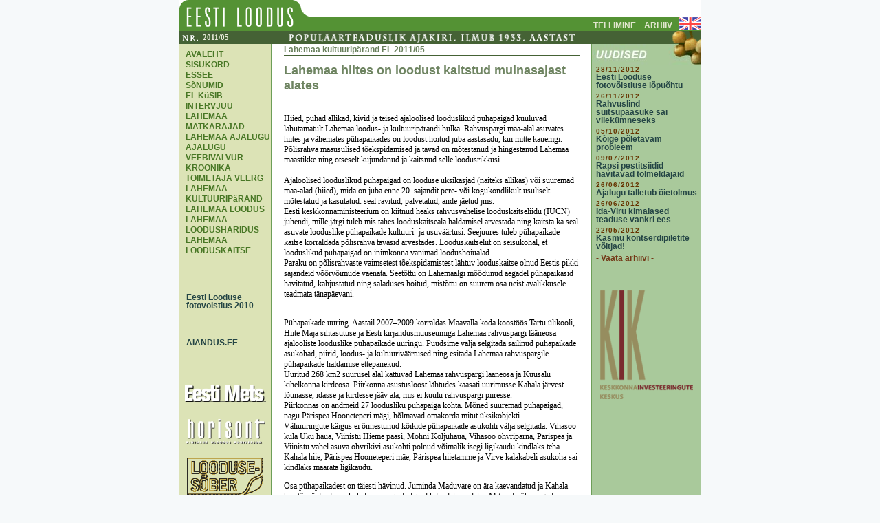

--- FILE ---
content_type: text/html; charset=ISO-8859-1
request_url: http://vana.loodusajakiri.ee/eesti_loodus/artikkel3895_3850.html
body_size: 6627
content:
<!DOCTYPE html PUBLIC "-//W3C//DTD HTML 4.0 Transitional//EN">
<HTML>
<HEAD>
<title>Eesti Loodus</title>
<style>
<!--
a {text-decoration:none;}
//-->
</style>

<LINK href="eestiloodus.css" type=text/css rel=stylesheet>
<META http-equiv=Content-Type content="text/html; charset=iso-8859-1">
</HEAD>
<BODY BGCOLOR='#F6F9FA' topmargin='2' leftmargin='0' marginheight='0' marginwidth='0'>

<!--header algus-->
<TABLE WIDTH='760' BORDER='0' CELLPADDING='0' CELLSPACING='0' align='center'>
   <TR>
      <TD ROWSPAN=2><a href='https://www.loodusajakiri.ee/eesti-loodus/'>
         <IMG SRC='images/uuslogo.gif' border='0'></a></TD>
      <TD>
         <IMG SRC='images/loodus_04.gif'></TD>
   </TR>
   <TR>
      <TD WIDTH=548 HEIGHT=20 BGCOLOR=#549234 align='right'>

<!-- ï¿½lemised lingid algus-->
<table cellpadding=0 cellspacing=0 border=0 >
   <tr>
<td class=uplinks valign=bottom><a href='https://www.loodusajakiri.ee/ajakirjade-tellimine/'>TELLIMINE</a></td><td width=12></td>
<td class=uplinks valign=bottom><a href='https://www.loodusajakiri.ee/eesti-loodus-arhiiv/'>ARHIIV</a></td><td width=10></td>
<td class=uplinks valign=bottom><a href='http://vana.loodusajakiri.ee/eesti_loodus/teema11.html'><img src='images/gb.gif' alt='[IN ENGLISH]' border='0'></a></td>
   </tr>
</table>
<!-- ï¿½lemised lingid lï¿½pp-->

</TD>
   </TR></table>
<TABLE WIDTH='760' BORDER='0' CELLPADDING='0' CELLSPACING='0' align='center'>
   <TR BGCOLOR='#456235' height='19'>
      <TD><IMG SRC='images/nr.gif'></TD>
      <TD WIDTH='118'  class='kell'>2011/05</TD>
      <TD valign='bottom' align=right><IMG SRC='images/populaar.gif' WIDTH='610' height='19'></TD>
   </TR>
</TABLE>
<!-- header lï¿½pp -->

<!-- sisu algus -->
<table width='760' cellspacing='0' cellpadding='0' border='0' align='center'>
   <tr>
     <td width='134' bgcolor='#DCE3B6' valign='top' align='center'>

<!-- menu algus -->
<table cellpadding=0 cellspacing=0  border=0 valign=top>
   <tr height=4><td colspan=2><img src='images/spacer.gif' height='8'></td></tr>
   
   <TR>
<TD width='10'><IMG src='images/spacer.gif' width='10'></TD>
<TD class='menu' width='134'><A href='http://vana.loodusajakiri.ee/eesti_loodus/artikkel-1_3850.html'>AVALEHT</A></TD></TR>
<TR>
<TD width='10'><IMG src='images/spacer.gif' width='10'></TD>
<TD class='menu' width='134'><A href='http://vana.loodusajakiri.ee/eesti_loodus/artikkel-2_3850.html'>SISUKORD</A></TD></TR>
<TR>
<TD width='10'><IMG src='images/spacer.gif' width='10'></TD>
<TD class='menu' width='134'><A href='http://vana.loodusajakiri.ee/eesti_loodus/artikkel3909_3850.html'>ESSEE</A></TD></TR>
<TR>
<TD width='10'><IMG src='images/spacer.gif' width='10'></TD>
<TD class='menu' width='134'><A href='http://vana.loodusajakiri.ee/eesti_loodus/artikkel3853_3850.html'>SõNUMID</A></TD></TR>
<TR>
<TD width='10'><IMG src='images/spacer.gif' width='10'></TD>
<TD class='menu' width='134'><A href='http://vana.loodusajakiri.ee/eesti_loodus/artikkel3897_3850.html'>EL KüSIB</A></TD></TR>
<TR>
<TD width='10'><IMG src='images/spacer.gif' width='10'></TD>
<TD class='menu' width='134'><A href='http://vana.loodusajakiri.ee/eesti_loodus/artikkel3884_3850.html'>INTERVJUU</A></TD></TR>
<TR>
<TD width='10'><IMG src='images/spacer.gif' width='10'></TD>
<TD class='menu' width='134'><A href='http://vana.loodusajakiri.ee/eesti_loodus/artikkel3916_3850.html'>LAHEMAA  MATKARAJAD</A></TD></TR>
<TR>
<TD width='10'><IMG src='images/spacer.gif' width='10'></TD>
<TD class='menu' width='134'><A href='http://vana.loodusajakiri.ee/eesti_loodus/artikkel3872_3850.html'>LAHEMAA AJALUGU</A></TD></TR>
<TR>
<TD width='10'><IMG src='images/spacer.gif' width='10'></TD>
<TD class='menu' width='134'><A href='http://vana.loodusajakiri.ee/eesti_loodus/artikkel3911_3850.html'>AJALUGU</A></TD></TR>
<TR>
<TD width='10'><IMG src='images/spacer.gif' width='10'></TD>
<TD class='menu' width='134'><A href='http://vana.loodusajakiri.ee/eesti_loodus/artikkel3864_3850.html'>VEEBIVALVUR</A></TD></TR>
<TR>
<TD width='10'><IMG src='images/spacer.gif' width='10'></TD>
<TD class='menu' width='134'><A href='http://vana.loodusajakiri.ee/eesti_loodus/artikkel3899_3850.html'>KROONIKA</A></TD></TR>
<TR>
<TD width='10'><IMG src='images/spacer.gif' width='10'></TD>
<TD class='menu' width='134'><A href='http://vana.loodusajakiri.ee/eesti_loodus/artikkel3851_3850.html'>TOIMETAJA VEERG</A></TD></TR>
<TR>
<TD width='10'><IMG src='images/spacer.gif' width='10'></TD>
<TD class='menu' width='134'><A href='http://vana.loodusajakiri.ee/eesti_loodus/artikkel3888_3850.html'>LAHEMAA KULTUURIPäRAND</A></TD></TR>
<TR>
<TD width='10'><IMG src='images/spacer.gif' width='10'></TD>
<TD class='menu' width='134'><A href='http://vana.loodusajakiri.ee/eesti_loodus/artikkel3876_3850.html'>LAHEMAA LOODUS</A></TD></TR>
<TR>
<TD width='10'><IMG src='images/spacer.gif' width='10'></TD>
<TD class='menu' width='134'><A href='http://vana.loodusajakiri.ee/eesti_loodus/artikkel3914_3850.html'>LAHEMAA LOODUSHARIDUS</A></TD></TR>
<TR>
<TD width='10'><IMG src='images/spacer.gif' width='10'></TD>
<TD class='menu' width='134'><A href='http://vana.loodusajakiri.ee/eesti_loodus/artikkel3870_3850.html'>LAHEMAA LOODUSKAITSE</A></TD></TR>

</table>
<!-- menu lï¿½pp -->
<br>
<!-- Sï¿½brad algus, banner 130x50 px-->
<table cellpadding=0 cellspacing=0 align='center' width='130'>
 <br><br>
        <tr><td align=left><a class=newslink href="teema16">&nbsp;&nbsp;&nbsp;Eesti Looduse<br />&nbsp;&nbsp;&nbsp;fotovoistlus 2010</a><br><br></td></tr>
      <tr><td align=left><a class=newslink href="http://aiandus.ee/" target=_new><br><br>&nbsp;&nbsp;&nbsp;AIANDUS.EE</a><br></td></tr>
        <tr><td align=center><a href='http://www.loodusajakiri.ee/valjaanded/eesti-mets/'><img src='banner/eestimets.gif' border='0'></a></td></tr>
   <tr><td align=center><a href='http://www.horisont.ee'><img src='banner/horisont.gif' border='0'></a></td></tr>
   <tr><td align=center><a href='http://www.loodusesober.ee'><img src='banner/loodus.gif' border='0'></a></td></tr>
</table>
<!-- Sï¿½brad lï¿½pp -->
   </td>
     <td rowspan='2' bgcolor='#6D9E58'><img src='images/spacer.gif' width='2'></td>
     <td rowspan='2' width='463' valign='top' align='center' bgcolor='#FFFFFF'>
      <table cellpadding='0' cellspacing='0' width='93%'>
<tr><td class='teema'>Lahemaa kultuuripärand EL 2011/05</td></tr>
<title>Eesti Loodus</title><tr><td height='1' bgcolor='#456235'><img src='images/spacer.gif'></td></tr>
<tr><td height='10'></td></tr>
<tr><td class='pealkiri'>Lahemaa hiites on loodust kaitstud muinasajast alates</td></tr>
<tr><td height='3'></td></tr>
<tr><td class='tekst'><bR>
<p> Hiied, pühad allikad, kivid ja teised ajaloolised looduslikud pühapaigad kuuluvad lahutamatult Lahemaa loodus- ja kultuuripärandi hulka. Rahvuspargi maa-alal asuvates hiites ja vähemates pühapaikades on loodust hoitud juba aastasadu, kui mitte kauemgi. Põlisrahva maausulised tõekspidamised ja tavad on mõtestanud ja hingestanud Lahemaa maastikke ning otseselt kujundanud ja kaitsnud selle loodusrikkusi.<br />
<br />
Ajaloolised looduslikud pühapaigad on looduse üksikasjad (näiteks allikas) või suuremad maa-alad (hiied), mida on juba enne 20. sajandit pere- või kogukondlikult usuliselt mõtestatud ja kasutatud: seal ravitud, palvetatud, ande jäetud jms.<br />
Eesti keskkonnaministeerium on kiitnud heaks rahvusvahelise looduskaitseliidu (IUCN)  juhendi, mille järgi tuleb mis tahes looduskaitseala haldamisel arvestada ning kaitsta ka seal asuvate looduslike pühapaikade kultuuri- ja usuväärtusi. Seejuures tuleb pühapaikade kaitse korraldada põlisrahva tavasid arvestades. Looduskaitseliit on seisukohal, et looduslikud pühapaigad on inimkonna vanimad loodushoiualad.<br />
Paraku on põlisrahvaste vaimsetest tõekspidamistest lähtuv looduskaitse olnud Eestis pikki sajandeid võõrvõimude vaenata. Seetõttu on Lahemaalgi möödunud aegadel pühapaikasid hävitatud, kahjustatud ning saladuses hoitud, mistõttu on suurem osa neist avalikkusele teadmata tänapäevani.<br />
<br />
</p>
<p> Pühapaikade uuring. Aastail 2007–2009 korraldas Maavalla koda koostöös Tartu ülikooli, Hiite Maja sihtasutuse ja Eesti kirjandusmuuseumiga Lahemaa rahvuspargi lääneosa ajalooliste looduslike pühapaikade uuringu. Püüdsime välja selgitada säilinud pühapaikade asukohad, piirid, loodus- ja kultuuriväärtused ning esitada Lahemaa rahvuspargile pühapaikade haldamise ettepanekud.<br />
Uuritud 268 km2 suurusel alal kattuvad Lahemaa rahvuspargi lääneosa ja Kuusalu kihelkonna kirdeosa. Piirkonna asustusloost lähtudes kaasati uurimusse Kahala järvest lõunasse, idasse ja kirdesse jääv ala, mis ei kuulu rahvuspargi piiresse.<br />
Piirkonnas on andmeid 27 loodusliku pühapaiga kohta. Mõned suuremad pühapaigad, nagu Pärispea Hooneteperi mägi, hõlmavad omakorda mitut üksikobjekti.<br />
Väliuuringute käigus ei õnnestunud kõikide pühapaikade asukohti välja selgitada. Vihasoo küla Uku haua, Viinistu Hieme paasi, Mohni Koljuhaua, Vihasoo ohvripärna, Pärispea ja Viinistu vahel asuva ohvrikivi asukohti polnud võimalik isegi ligikaudu kindlaks teha. Kahala hiie, Pärispea Hooneteperi mäe, Pärispea hiietamme ja Virve kalakabeli asukoha sai kindlaks määrata ligikaudu.<br />
</p>
<p> Osa pühapaikadest on täiesti hävinud. Juminda Maduvare on ära kaevandatud ja Kahala hiie tõenäolisele asukohale on rajatud ulatuslik laudakompleks. Mitmed pühapaigad on osaliselt hävinud. Pärispea Vaesekivi on lõhutud, Pärispea hiietamm maha raiutud, Virve küla Kalakabeli tõenäoline asukoht täis ehitatud ning Hooneteperi mägi osaliselt ära kaevandatud ning osalt prügimäeks muudetud.<br />
Vähemalt rahuldavas seisukorras on säilinud Juminda Kolju hiis, Kiiu-Aabla Nuppukivi, Leesi Kaevumägi, Muuksi ohvrikivi, Pärispea Liukkivi, Uuri Hiiemets, Uuri Alumets, Vihasoo Kõrgemägi, Vihasoo Iiakari, Viinistu Sääre tamm ja Kiiu-Aabla Kudavakivi.<br />
Silma torkab pühapaikade maa-alalise jaotumise ebaühtlus. Piirkonna 40 külast on pühapaiku teada kõigest üheteistkümnes, suurem osa neist asub Pärispeal (6), Vihasool (4), Jumindal (3), Viinistul (3), Uuril (2), Muuksis (2) ja Kiiu-Aablas (2). Enamjaolt küladest, isegi sellistest iidsetest küladest nagu näiteks Soorinna, Tsitre, Kolga, Kolgaküla ja Kolga-Aabla, pole andmeid ühegi pühapaiga kohta. Eeldatavasti on looduslikke pühapaiku olnud kõikides muinas- ja keskajal asustatud külades.<br />
<br />
Hiied. Uuritud alal on mitu Põhja-Eestile iseloomulikku hiiekohta: Vihasoo Kõrgemäe hiis, Juminda Kolju hiis, Uuri Hiiemets ja Alumets, Pärispea Hooneteperi ja Kahala Hiiemets. Kuivõrd üldjuhul on hiis ühe küla või suurema ala pühapaik, näib mõneti ebatavaline, et Uuri külas leidub kaks hiiekohta. Samas võib samalaadseid juhtumeid täheldada Eestis mujalgi. Erandlik pole seegi, et Uuri ja Juminda küla hiiemetsade puistus valitsevad okaspuud. Näiteks Kuusalu kihelkonna Koitjärve hiiemets on olnud kuusik.<br />
Kahala hiie tuumikalast on suur osa tõenäoliselt hävinud nõukogude ajal rajatud laudakompleksi all. Oluliselt on kahjustada saanud Juminda Kolju hiis. 19. sajandist kuni Eesti taasiseseisvumiseni asusid seal piirivalverajatised. Teise maailmasõja ajal ja järgnenud Nõukogude okupatsiooni ajal kaevati neemena merre ulatuva hiie pinnasesse kaitsekraave. Tänapäeval on hiie südamest kujundatud RMK avalik puhkekoht ja seal paikneb väike erakinnistu. Hiis on avatud sõidukitele. Suur osa hiiest kannatab liigtallamise tõttu ning maastikusõidukid ohustavad ka hiies asuvat haruldast muinsuskaitsealust Koljuvaret.<br />
Vihasoo Kõrgemäe hiit on samuti Teise maailmasõja ajal kaitsekraavidega lõhutud, kuid edasine kõrvaline inimmõju on õnneks olnud vähene.<br />
Teeb heameelt, et Uuri, Juminda ja Vihasoo küla hiiemetsad on paremas seisukorras kui valdav osa Eesti hiisi. Piirkonna hiite edasisel haldamisel tuleks seetõttu pöörata erilist tähelepanu nende metsakoosluste kaitsele, sh. vaba arengu tagamisele. Sama oluline on tagada vaba juurdepääs hiitele ja võimalus täita pühapaikadega seotud vaimseid kultuuritraditsioone ja usutalitusi.<br />
<br />
Kivid. Teatud usuliste tõekspidamiste ja talitustega seotud kive leidub piirkonnas kümmekond. Otseselt pühapaikade hulka liigituvad Muuksi ohvrikivi, Pärispea Vaesekivi, Pärispea Hooneteperi Palukivid ning Pärispea ja Viinistu vahel asunud ohvrikivi.<br />
Nende kividega seostub pühapaigale omaselt puutumatuse nõue, mis võib avalduda isegi pärast lõhkumiskatset. Näiteks Muuksi ohvrikivi killud on jäetud aastakümneteks oma kohale. Selline teguviis viitab otseselt kivi lõhkumisele järgnenud üleloomulikule karistusele. Näiteks Setomaal Meeksis asuva Jaanikivi tükid toodi väidetavalt oma algsele kohale tagasi isegi ehitusplatsilt.<br />
Selles kividerühmas võib omapärasena esile tuua Pärispea Vaesekivi, millele olevat rahvapärimuse järgi jäetud marjult tulles ande. Samuti olevat sellele kivile viidud küla vaeste jaoks toiduande. Paraku lõhuti seegi kivi enne Teist maailmasõda.<br />
Kindlasti on väga omapärane Hooneteperi Palukiviga seotud pärimus, mille kohaselt Pärispea kristlased võtsid vahi alla Viinistu küla „poisid”, kes seal loodususulist talitust pidasid. See pole siiski ainuke sellelaadne teade Eestis. Näiteks vahistati Setomaal Napi külas enne Esimest maailmasõda ohvrikivile palvetama läinud külaelanikud.<br />
<br />
Üksikud puud. Leesi küla Kaevumäel toivepaku (soovi-pakk) juures on asunud suur pärnapuu. Praegu kasvab sealsamas silmatorkavalt jäme, 374 cm rinnasümbermõõduga  sanglepp.<br />
Pärispea küla Matsu talus on asunud hiietamm, mida tunneb nii varasem kui ka veel elav rahvapärimus. Tamme asukohaks on pakutud kahte talu: Matsu ja Mäematsu. Hiietamme nimi viitab sellele, et tegemist võib olla endise hiiealaga.<br />
Vihasoo küla ja Kasispea küla Risti talu vahel tee ääres on kasvanud enne Teist maailmasõda ohvripärn. Paraku mäletavad kohalikud vanemad elanikud seal üksnes suurt jalakat, mis on praegu looduskaitse all.<br />
<br />
Muud pühapaigad. Kuusalu kihelkonna rannikule iseloomulikult leidub piirkonnas ranna- ehk kalakabelite pärimusega seotud looduslikke pühapaiku. Sellised kabelid on asunud teadaolevalt Viinistu Sadamneemel, Virve Koljuotsal ja Juminda Koljuotsal. Kabelid on väidetavalt olnud ka Pärispea Pähkna neemel ja Palumäel.<br />
Juminda Kolju hiie, Virve Kolju otsa ja Mohni Koljuhaua nimetused on piirkonnale omased ja seotud vanemate usuliste tõekspidamistega. Kolju-nimelisi paiku leidub ka Jõelähtme kihelkonnas (nt. Ülgase Koljunukk). Rahvapärimuse järgi on Kolju, Viinistu ja Virve pühapaikades asunud nn. kala-kabelid, kus on austatud Kolju-taati ja häid haldjaid ning palutud neilt kalaõnne.<br />
Kolju tähendusele viitavad Soomes leiduvad nimed: Koljo, Koljum, Koljoi, Koljolainen, mis tähistavad hiidu või suurt elukat. Matthias Johann Eiseni arvates leidub samalaadse nime ja tähendusega olendeid ka udmurtide (Kil), komide (Kul), manside (Kui) ja hantide (Kulji) pärimuses. Osa neist on peetud veevaimudeks.<br />
Uuritud ranna-aladele on samuti tunnuslik nn. toivepaku (soovi-pakk) austamine. Leesi küla Kaevu- ehk Kalmemäel on toivepakk olnud osa looduslikust pühapaigast. Toivepaku olemus pole päris selge, kuid on teada, et vähemalt mõnel juhul on sellesse või selle endisesse asukohta annetatud raha ja selle juures öeldud palveid. Toivepakk on olnud Loksa kabelis. Toivepakkusid on rannarahvas pidanud endal ka kodus.<br />
<br />
Pühapaigad rikastavad Lahemaa maastikku. Looduslikud pühapaigad on tekkinud minevikus, kuid nendega seotud väärtused on olulised just praegu.<br />
Pühad kohad aitavad edasi kesta keskkonnahoidlikel maausulistel tõekspidamistel ja tavadel, mille kohaselt kogu loodus on hingestatud ja elus. Seetõttu ei hoia me loodust mitte vormiliste seadusaktide sunnil, vaid oma ajaloolistest tõekspidamistest lähtudes, hoides üksiti põlvkondadevahelist järjepidevust ning olulist osa meie kui põlisrahva eneseteadvusest. Sellised pühapaigad ning nendega seotud tavad tugevdavad ka meie kokkukuuluvustunnet soome-ugri rahvaste ning teiste põlisrahvastega.<br />
Looduslikud pühapaigad kui ajaloolised looduskaitsealad lõimivad rahvuskultuuri ja keskkonnakaitset. Neis saab tunnetada oma juuri, kogeda ühtekuuluvust esivanemate ja loodusega, mõtiskleda, koguda jõudu, tähistada rahvakalendri tähtpäevi, ravida, palvetada ning jätta ande.<br />
<br />
Ahto Kaasik (1969) on Maavalla koja vanem, Tartu ülikooli looduslike pühapaikade keskuse juhataja.<br />
<br />
</p>
</td></tr><td><br><br><table cellpadding=0 cellspacing=0 align=right>
<tr>
<td colspan=3 height=2 bgcolor=456235><img src=http://vana.loodusajakiri.ee/eesti_loodus/images/spacer.gif></td>
</tr><tr>
<td width=10></td>
<td  valign=bottom class=autor height=19><font face=verdana color=#572B2B size=2><b>Ahto Kaasik</b></td>
<td width=10></td>
</tr>
</table></td></tr></table>
     </td>
     <td rowspan='2' bgcolor='#6D9E58'><img src='images/spacer.gif' width='2'></td>
     <td width='159' bgcolor='#A9C99B' valign='top' align='center'><img src='images/uudised.jpg'>

<!--uudised algus-->
   <table  cellpadding=0 cellspacing=0 width=93%>
<tr><td class='kuupaev'>28/11/2012</td></tr>
<tr><td class='newslink'><a href='uudised323.html'>Eesti Looduse fotovõistluse lõpuõhtu</a></td></tr>
<tr><td><img src='images/spacer.gif' height=4></td></tr>
<tr><td class='kuupaev'>26/11/2012</td></tr>
<tr><td class='newslink'><a href='uudised322.html'>Rahvuslind suitsupääsuke sai viiekümneseks</a></td></tr>
<tr><td><img src='images/spacer.gif' height=4></td></tr>
<tr><td class='kuupaev'>05/10/2012</td></tr>
<tr><td class='newslink'><a href='uudised321.html'>Kõige põletavam probleem</a></td></tr>
<tr><td><img src='images/spacer.gif' height=4></td></tr>
<tr><td class='kuupaev'>09/07/2012</td></tr>
<tr><td class='newslink'><a href='uudised320.html'>Rapsi pestitsiidid hävitavad tolmeldajaid</a></td></tr>
<tr><td><img src='images/spacer.gif' height=4></td></tr>
<tr><td class='kuupaev'>26/06/2012</td></tr>
<tr><td class='newslink'><a href='uudised318.html'>Ajalugu talletub õietolmus</a></td></tr>
<tr><td><img src='images/spacer.gif' height=4></td></tr>
<tr><td class='kuupaev'>26/06/2012</td></tr>
<tr><td class='newslink'><a href='uudised319.html'>Ida-Viru kimalased teaduse vankri ees</a></td></tr>
<tr><td><img src='images/spacer.gif' height=4></td></tr>
<tr><td class='kuupaev'>22/05/2012</td></tr>
<tr><td class='newslink'><a href='uudised317.html'>Käsmu kontserdipiletite võitjad!</a></td></tr>
<tr><td><img src='images/spacer.gif' height=4></td></tr>
<tr><td class='menurubriik'><a href='uarhiiv.html'>- Vaata arhiivi -</a></td></tr>
</table>
<!--uudised lï¿½pp-->
   <table cellpadding='0' cellspacing='0' align='center' width=159>
        <table cellpadding='0' cellspacing='0' align='center' width=159>
   <tr><td align=center><img src='banner/vahe.gif' border='0'></a></td></tr>
   <!--<tr><td align=center><a href='http://www.rmk.ee/vereta2005' target=_new><img src='banner/vereta.gif' border='0'></a></td></tr>-->
   <tr><td align=center><a href='http://www.kik.ee' target=_new><img src='banner/kik_logo_el.gif' border='0'></a></td></tr>
   <tr><td align=center><img src='banner/vahe.gif' height='30' border='0'></a></td></tr>
   <!-- <td width='159' bgcolor='#A9C99B' valign='top' align='center'><img src='images/nynupp.jpg'> -->
   </table>
   </td>
   </tr><tr>
    <td bgcolor='#DCE3B6' valign=bottom><img src='images/mees.gif'></td>
    <td bgcolor='#A9C99B' valign='bottom'><img src='images/seen.gif'></td>
   </tr><tr>
    <td colspan='5' bgcolor='#456235'><img src='images/spacer.gif' height='7'></td></tr>
</table>
<!-- sisu lï¿½pp -->
<script type="text/javascript">

  var _gaq = _gaq || [];
  _gaq.push(['_setAccount', 'UA-19457500-1']);
  _gaq.push(['_trackPageview']);

  (function() {
    var ga = document.createElement('script'); ga.type = 'text/javascript'; ga.async = true;
    ga.src = ('https:' == document.location.protocol ? 'https://ssl' : 'http://www') + '.google-analytics.com/ga.js';
    var s = document.getElementsByTagName('script')[0]; s.parentNode.insertBefore(ga, s);
  })();

</script>
</BODY>
</HTML>
